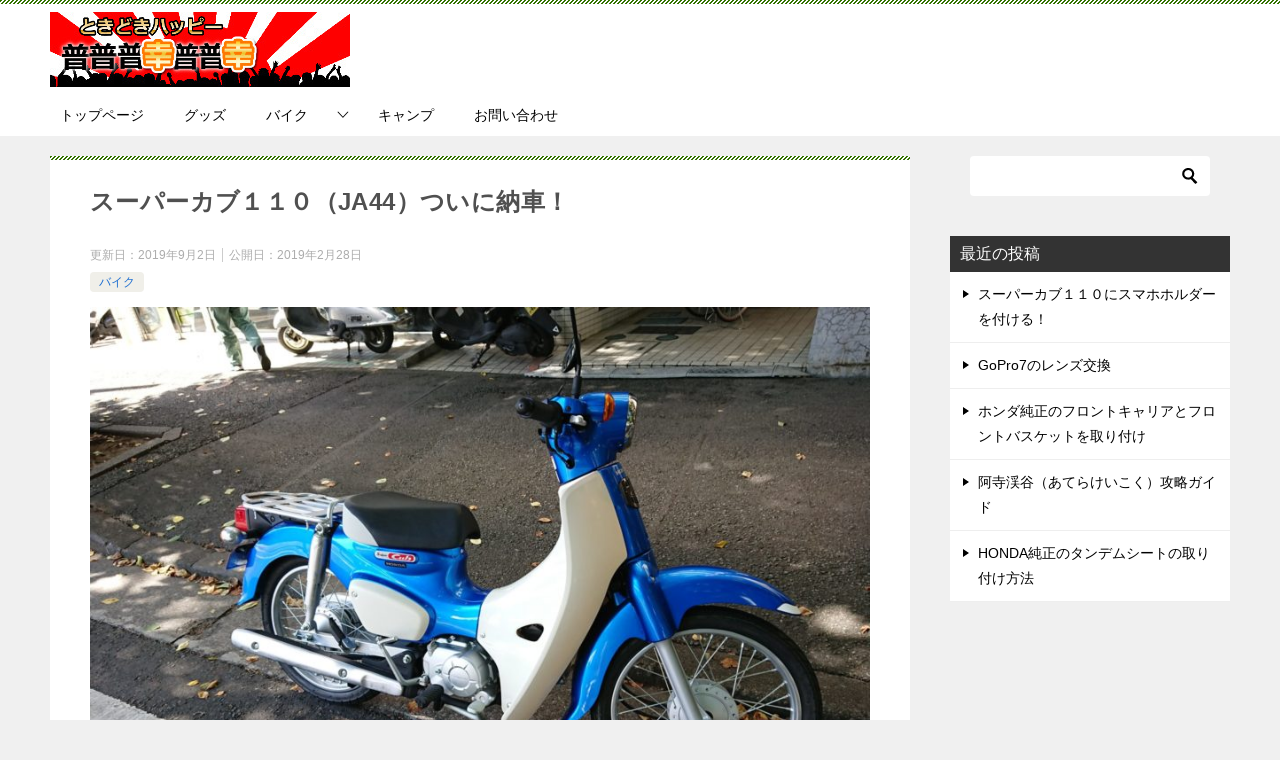

--- FILE ---
content_type: text/html; charset=UTF-8
request_url: https://8-8.jp/bike/1/
body_size: 14400
content:
<!doctype html>
<html dir="ltr" lang="ja" prefix="og: https://ogp.me/ns#" class="col2 layout-footer-show">
<head>
<!-- Global site tag (gtag.js) - Google Analytics -->
<style type="text/css">.color01{color:#00858a}.color02{color:#337200}.color03{color:#b3e4e6}.color04{color:#def2f3}.color05{color:#e8f7f7}.color06{color:#d1eff0}.color07{color:#333}q{background:#d1eff0}table:not(.review-table) thead th{border-color:#337200;background-color:#337200}a:hover,a:active,a:focus{color:#00858a}.keni-header_wrap{background-image:linear-gradient(-45deg,#fff 25%,#337200 25%,#337200 50%,#fff 50%,#fff 75%,#337200 75%,#337200)}.keni-header_cont .header-mail .btn_header{color:#00858a}.site-title>a span{color:#00858a}.keni-breadcrumb-list li a:hover,.keni-breadcrumb-list li a:active,.keni-breadcrumb-list li a:focus{color:#00858a}.keni-section h1:not(.title_no-style){background-image:linear-gradient(-45deg,#fff 25%,#337200 25%,#337200 50%,#fff 50%,#fff 75%,#337200 75%,#337200)}.archive_title{background-image:linear-gradient(-45deg,#fff 25%,#337200 25%,#337200 50%,#fff 50%,#fff 75%,#337200 75%,#337200)}h2:not(.title_no-style){background:#337200}.profile-box-title{background:#337200}.keni-related-title{background:#337200}.comments-area h2{background:#337200}h3:not(.title_no-style){border-top-color:#337200;border-bottom-color:#337200;color:#00858a}h4:not(.title_no-style){border-bottom-color:#337200;color:#00858a}h5:not(.title_no-style){color:#00858a}.keni-section h1 a:hover,.keni-section h1 a:active,.keni-section h1 a:focus,.keni-section h3 a:hover,.keni-section h3 a:active,.keni-section h3 a:focus,.keni-section h4 a:hover,.keni-section h4 a:active,.keni-section h4 a:focus,.keni-section h5 a:hover,.keni-section h5 a:active,.keni-section h5 a:focus,.keni-section h6 a:hover,.keni-section h6 a:active,.keni-section h6 a:focus{color:#00858a}.keni-section .sub-section_title{background:#333}.btn_style01{border-color:#00858a;color:#00858a}.btn_style02{border-color:#00858a;color:#00858a}.btn_style03{background:#337200}.entry-list .entry_title a:hover,.entry-list .entry_title a:active,.entry-list .entry_title a:focus{color:#00858a}.ently_read-more .btn{border-color:#00858a;color:#00858a}.profile-box{background-color:#e8f7f7}.advance-billing-box_next-title{color:#b3e4e6}.step-chart li:nth-child(2){background-color:#def2f3}.step-chart_style01 li:nth-child(2)::after,.step-chart_style02 li:nth-child(2)::after{border-top-color:#def2f3}.step-chart li:nth-child(3){background-color:#b3e4e6}.step-chart_style01 li:nth-child(3)::after,.step-chart_style02 li:nth-child(3)::after{border-top-color:#b3e4e6}.step-chart li:nth-child(4){background-color:#337200}.step-chart_style01 li:nth-child(4)::after,.step-chart_style02 li:nth-child(4)::after{border-top-color:#337200}.toc-area_inner .toc-area_list>li::before{background:#337200}.toc_title{color:#00858a}.list_style02 li::before{background:#337200}.dl_style02 dt{background:#337200}.dl_style02 dd{background:#def2f3}.accordion-list dt{background:#337200}.ranking-list .review_desc_title{color:#00858a}.review_desc{background-color:#e8f7f7}.item-box .item-box_title{color:#00858a}.item-box02{background-image:linear-gradient(-45deg,#fff 25%,#337200 25%,#337200 50%,#fff 50%,#fff 75%,#337200 75%,#337200)}.item-box02 .item-box_inner{background-color:#e8f7f7}.item-box02 .item-box_title{background-color:#337200}.item-box03 .item-box_title{background-color:#337200}.box_style01{background-image:linear-gradient(-45deg,#fff 25%,#337200 25%,#337200 50%,#fff 50%,#fff 75%,#337200 75%,#337200)}.box_style01 .box_inner{background-color:#e8f7f7}.box_style03{background:#e8f7f7}.box_style06{background-color:#e8f7f7}.cast-box{background-image:linear-gradient(-45deg,#fff 25%,#337200 25%,#337200 50%,#fff 50%,#fff 75%,#337200 75%,#337200)}.cast-box .cast_name,.cast-box_sub .cast_name{color:#00858a}.widget .cast-box_sub .cast-box_sub_title{background-image:linear-gradient(-45deg,#337200 25%,#337200 50%,#fff 50%,#fff 75%,#337200 75%,#337200)}.voice_styl02{background-color:#e8f7f7}.voice_styl03{background-image:linear-gradient(-45deg,#fff 25%,#e8f7f7 25%,#e8f7f7 50%,#fff 50%,#fff 75%,#e8f7f7 75%,#e8f7f7)}.voice-box .voice_title{color:#00858a}.chat_style02 .bubble{background-color:#337200}.chat_style02 .bubble .bubble_in{border-color:#337200}.related-entry-list .related-entry_title a:hover,.related-entry-list .related-entry_title a:active,.related-entry-list .related-entry_title a:focus{color:#00858a}.interval01 span{background-color:#337200}.interval02 span{background-color:#337200}.page-nav .current,.page-nav li a:hover,.page-nav li a:active,.page-nav li a:focus{background:#337200}.page-nav-bf .page-nav_next:hover,.page-nav-bf .page-nav_next:active,.page-nav-bf .page-nav_next:focus,.page-nav-bf .page-nav_prev:hover,.page-nav-bf .page-nav_prev:active,.page-nav-bf .page-nav_prev:focus{color:#00858a}.nav-links .nav-next a:hover,.nav-links .nav-next a:active,.nav-links .nav-next a:focus,.nav-links .nav-previous a:hover,.nav-links .nav-previous a:active,.nav-links .nav-previous a:focus{color:#00858a;text-decoration:'underline'}.commentary-box .commentary-box_title{color:#337200}.calendar tfoot td a:hover,.calendar tfoot td a:active,.calendar tfoot td a:focus{color:#00858a}.form-mailmaga .form-mailmaga_title{color:#337200}.form-login .form-login_title{color:#337200}.form-login-item .form-login_title{color:#337200}.contact-box{background-image:linear-gradient(-45deg,#fff 25%,#337200 25%,#337200 50%,#fff 50%,#fff 75%,#337200 75%,#337200)}.contact-box_inner{background-color:#e8f7f7}.contact-box .contact-box-title{background-color:#337200}.contact-box_tel{color:#00858a}.widget_recent_entries .keni-section ul li a:hover,.widget_recent_entries .keni-section ul li a:active,.widget_recent_entries .keni-section ul li a:focus,.widget_archive .keni-section>ul li a:hover,.widget_archive .keni-section>ul li a:active,.widget_archive .keni-section>ul li a:focus,.widget_categories .keni-section>ul li a:hover,.widget_categories .keni-section>ul li a:active,.widget_categories .keni-section>ul li a:focus{color:#00858a}.tagcloud a::before{color:#00858a}.widget_recent_entries_img .list_widget_recent_entries_img .widget_recent_entries_img_entry_title a:hover,.widget_recent_entries_img .list_widget_recent_entries_img .widget_recent_entries_img_entry_title a:active,.widget_recent_entries_img .list_widget_recent_entries_img .widget_recent_entries_img_entry_title a:focus{color:#00858a}.keni-link-card_title a:hover,.keni-link-card_title a:active,.keni-link-card_title a:focus{color:#00858a}@media (min-width:768px){.keni-gnav_inner li a:hover,.keni-gnav_inner li a:active,.keni-gnav_inner li a:focus{border-bottom-color:#337200}.step-chart_style02 li:nth-child(2)::after{border-left-color:#def2f3}.step-chart_style02 li:nth-child(3)::after{border-left-color:#b3e4e6}.step-chart_style02 li:nth-child(4)::after{border-left-color:#337200}.col1 .contact-box_tel{color:#00858a}.step-chart_style02 li:nth-child(1)::after,.step-chart_style02 li:nth-child(2)::after,.step-chart_style02 li:nth-child(3)::after,.step-chart_style02 li:nth-child(4)::after{border-top-color:transparent}}@media (min-width:920px){.contact-box_tel{color:#00858a}}</style><style>img:is([sizes="auto" i], [sizes^="auto," i]) {contain-intrinsic-size:3000px 1500px}</style><style id='wp-emoji-styles-inline-css' type='text/css'>img.wp-smiley,img.emoji{display:inline!important;border:none!important;box-shadow:none!important;height:1em!important;width:1em!important;margin:0 .07em!important;vertical-align:-.1em!important;background:none!important;padding:0!important}</style><link rel='stylesheet' id='wp-block-library-css' href='https://8-8.jp/wp/wp-includes/css/dist/block-library/style.min.css?ver=6.8.3' type='text/css' media='all'/><style id='classic-theme-styles-inline-css' type='text/css'>.wp-block-button__link{color:#fff;background-color:#32373c;border-radius:9999px;box-shadow:none;text-decoration:none;padding:calc(.667em + 2px) calc(1.333em + 2px);font-size:1.125em}.wp-block-file__button{background:#32373c;color:#fff;text-decoration:none}</style><style id='global-styles-inline-css' type='text/css'>:root{--wp--preset--aspect-ratio--square:1;--wp--preset--aspect-ratio--4-3: 4/3;--wp--preset--aspect-ratio--3-4: 3/4;--wp--preset--aspect-ratio--3-2: 3/2;--wp--preset--aspect-ratio--2-3: 2/3;--wp--preset--aspect-ratio--16-9: 16/9;--wp--preset--aspect-ratio--9-16: 9/16;--wp--preset--color--black:#000;--wp--preset--color--cyan-bluish-gray:#abb8c3;--wp--preset--color--white:#fff;--wp--preset--color--pale-pink:#f78da7;--wp--preset--color--vivid-red:#cf2e2e;--wp--preset--color--luminous-vivid-orange:#ff6900;--wp--preset--color--luminous-vivid-amber:#fcb900;--wp--preset--color--light-green-cyan:#7bdcb5;--wp--preset--color--vivid-green-cyan:#00d084;--wp--preset--color--pale-cyan-blue:#8ed1fc;--wp--preset--color--vivid-cyan-blue:#0693e3;--wp--preset--color--vivid-purple:#9b51e0;--wp--preset--gradient--vivid-cyan-blue-to-vivid-purple:linear-gradient(135deg,rgba(6,147,227,1) 0%,#9b51e0 100%);--wp--preset--gradient--light-green-cyan-to-vivid-green-cyan:linear-gradient(135deg,#7adcb4 0%,#00d082 100%);--wp--preset--gradient--luminous-vivid-amber-to-luminous-vivid-orange:linear-gradient(135deg,rgba(252,185,0,1) 0%,rgba(255,105,0,1) 100%);--wp--preset--gradient--luminous-vivid-orange-to-vivid-red:linear-gradient(135deg,rgba(255,105,0,1) 0%,#cf2e2e 100%);--wp--preset--gradient--very-light-gray-to-cyan-bluish-gray:linear-gradient(135deg,#eee 0%,#a9b8c3 100%);--wp--preset--gradient--cool-to-warm-spectrum:linear-gradient(135deg,#4aeadc 0%,#9778d1 20%,#cf2aba 40%,#ee2c82 60%,#fb6962 80%,#fef84c 100%);--wp--preset--gradient--blush-light-purple:linear-gradient(135deg,#ffceec 0%,#9896f0 100%);--wp--preset--gradient--blush-bordeaux:linear-gradient(135deg,#fecda5 0%,#fe2d2d 50%,#6b003e 100%);--wp--preset--gradient--luminous-dusk:linear-gradient(135deg,#ffcb70 0%,#c751c0 50%,#4158d0 100%);--wp--preset--gradient--pale-ocean:linear-gradient(135deg,#fff5cb 0%,#b6e3d4 50%,#33a7b5 100%);--wp--preset--gradient--electric-grass:linear-gradient(135deg,#caf880 0%,#71ce7e 100%);--wp--preset--gradient--midnight:linear-gradient(135deg,#020381 0%,#2874fc 100%);--wp--preset--font-size--small:13px;--wp--preset--font-size--medium:20px;--wp--preset--font-size--large:36px;--wp--preset--font-size--x-large:42px;--wp--preset--spacing--20:.44rem;--wp--preset--spacing--30:.67rem;--wp--preset--spacing--40:1rem;--wp--preset--spacing--50:1.5rem;--wp--preset--spacing--60:2.25rem;--wp--preset--spacing--70:3.38rem;--wp--preset--spacing--80:5.06rem;--wp--preset--shadow--natural:6px 6px 9px rgba(0,0,0,.2);--wp--preset--shadow--deep:12px 12px 50px rgba(0,0,0,.4);--wp--preset--shadow--sharp:6px 6px 0 rgba(0,0,0,.2);--wp--preset--shadow--outlined:6px 6px 0 -3px rgba(255,255,255,1) , 6px 6px rgba(0,0,0,1);--wp--preset--shadow--crisp:6px 6px 0 rgba(0,0,0,1)}:where(.is-layout-flex){gap:.5em}:where(.is-layout-grid){gap:.5em}body .is-layout-flex{display:flex}.is-layout-flex{flex-wrap:wrap;align-items:center}.is-layout-flex > :is(*, div){margin:0}body .is-layout-grid{display:grid}.is-layout-grid > :is(*, div){margin:0}:where(.wp-block-columns.is-layout-flex){gap:2em}:where(.wp-block-columns.is-layout-grid){gap:2em}:where(.wp-block-post-template.is-layout-flex){gap:1.25em}:where(.wp-block-post-template.is-layout-grid){gap:1.25em}.has-black-color{color:var(--wp--preset--color--black)!important}.has-cyan-bluish-gray-color{color:var(--wp--preset--color--cyan-bluish-gray)!important}.has-white-color{color:var(--wp--preset--color--white)!important}.has-pale-pink-color{color:var(--wp--preset--color--pale-pink)!important}.has-vivid-red-color{color:var(--wp--preset--color--vivid-red)!important}.has-luminous-vivid-orange-color{color:var(--wp--preset--color--luminous-vivid-orange)!important}.has-luminous-vivid-amber-color{color:var(--wp--preset--color--luminous-vivid-amber)!important}.has-light-green-cyan-color{color:var(--wp--preset--color--light-green-cyan)!important}.has-vivid-green-cyan-color{color:var(--wp--preset--color--vivid-green-cyan)!important}.has-pale-cyan-blue-color{color:var(--wp--preset--color--pale-cyan-blue)!important}.has-vivid-cyan-blue-color{color:var(--wp--preset--color--vivid-cyan-blue)!important}.has-vivid-purple-color{color:var(--wp--preset--color--vivid-purple)!important}.has-black-background-color{background-color:var(--wp--preset--color--black)!important}.has-cyan-bluish-gray-background-color{background-color:var(--wp--preset--color--cyan-bluish-gray)!important}.has-white-background-color{background-color:var(--wp--preset--color--white)!important}.has-pale-pink-background-color{background-color:var(--wp--preset--color--pale-pink)!important}.has-vivid-red-background-color{background-color:var(--wp--preset--color--vivid-red)!important}.has-luminous-vivid-orange-background-color{background-color:var(--wp--preset--color--luminous-vivid-orange)!important}.has-luminous-vivid-amber-background-color{background-color:var(--wp--preset--color--luminous-vivid-amber)!important}.has-light-green-cyan-background-color{background-color:var(--wp--preset--color--light-green-cyan)!important}.has-vivid-green-cyan-background-color{background-color:var(--wp--preset--color--vivid-green-cyan)!important}.has-pale-cyan-blue-background-color{background-color:var(--wp--preset--color--pale-cyan-blue)!important}.has-vivid-cyan-blue-background-color{background-color:var(--wp--preset--color--vivid-cyan-blue)!important}.has-vivid-purple-background-color{background-color:var(--wp--preset--color--vivid-purple)!important}.has-black-border-color{border-color:var(--wp--preset--color--black)!important}.has-cyan-bluish-gray-border-color{border-color:var(--wp--preset--color--cyan-bluish-gray)!important}.has-white-border-color{border-color:var(--wp--preset--color--white)!important}.has-pale-pink-border-color{border-color:var(--wp--preset--color--pale-pink)!important}.has-vivid-red-border-color{border-color:var(--wp--preset--color--vivid-red)!important}.has-luminous-vivid-orange-border-color{border-color:var(--wp--preset--color--luminous-vivid-orange)!important}.has-luminous-vivid-amber-border-color{border-color:var(--wp--preset--color--luminous-vivid-amber)!important}.has-light-green-cyan-border-color{border-color:var(--wp--preset--color--light-green-cyan)!important}.has-vivid-green-cyan-border-color{border-color:var(--wp--preset--color--vivid-green-cyan)!important}.has-pale-cyan-blue-border-color{border-color:var(--wp--preset--color--pale-cyan-blue)!important}.has-vivid-cyan-blue-border-color{border-color:var(--wp--preset--color--vivid-cyan-blue)!important}.has-vivid-purple-border-color{border-color:var(--wp--preset--color--vivid-purple)!important}.has-vivid-cyan-blue-to-vivid-purple-gradient-background{background:var(--wp--preset--gradient--vivid-cyan-blue-to-vivid-purple)!important}.has-light-green-cyan-to-vivid-green-cyan-gradient-background{background:var(--wp--preset--gradient--light-green-cyan-to-vivid-green-cyan)!important}.has-luminous-vivid-amber-to-luminous-vivid-orange-gradient-background{background:var(--wp--preset--gradient--luminous-vivid-amber-to-luminous-vivid-orange)!important}.has-luminous-vivid-orange-to-vivid-red-gradient-background{background:var(--wp--preset--gradient--luminous-vivid-orange-to-vivid-red)!important}.has-very-light-gray-to-cyan-bluish-gray-gradient-background{background:var(--wp--preset--gradient--very-light-gray-to-cyan-bluish-gray)!important}.has-cool-to-warm-spectrum-gradient-background{background:var(--wp--preset--gradient--cool-to-warm-spectrum)!important}.has-blush-light-purple-gradient-background{background:var(--wp--preset--gradient--blush-light-purple)!important}.has-blush-bordeaux-gradient-background{background:var(--wp--preset--gradient--blush-bordeaux)!important}.has-luminous-dusk-gradient-background{background:var(--wp--preset--gradient--luminous-dusk)!important}.has-pale-ocean-gradient-background{background:var(--wp--preset--gradient--pale-ocean)!important}.has-electric-grass-gradient-background{background:var(--wp--preset--gradient--electric-grass)!important}.has-midnight-gradient-background{background:var(--wp--preset--gradient--midnight)!important}.has-small-font-size{font-size:var(--wp--preset--font-size--small)!important}.has-medium-font-size{font-size:var(--wp--preset--font-size--medium)!important}.has-large-font-size{font-size:var(--wp--preset--font-size--large)!important}.has-x-large-font-size{font-size:var(--wp--preset--font-size--x-large)!important}:where(.wp-block-post-template.is-layout-flex){gap:1.25em}:where(.wp-block-post-template.is-layout-grid){gap:1.25em}:where(.wp-block-columns.is-layout-flex){gap:2em}:where(.wp-block-columns.is-layout-grid){gap:2em}:root :where(.wp-block-pullquote){font-size:1.5em;line-height:1.6}</style><link rel='stylesheet' id='contact-form-7-css' href='https://8-8.jp/wp/wp-content/plugins/contact-form-7/includes/css/styles.css?ver=6.1' type='text/css' media='all'/><link rel='stylesheet' id='keni-style-css' href='https://8-8.jp/wp/wp-content/themes/keni8-child/style.css?ver=6.8.3' type='text/css' media='all'/><link rel='stylesheet' id='keni_base-css' href='https://8-8.jp/wp/wp-content/themes/keni80_wp_standard_all_201909222310/base.css?ver=6.8.3' type='text/css' media='all'/><link rel='stylesheet' id='keni-advanced-css' href='https://8-8.jp/wp/wp-content/themes/keni80_wp_standard_all_201909222310/advanced.css?ver=6.8.3' type='text/css' media='all'/><link rel='stylesheet' id='my-keni_base-css' href='https://8-8.jp/wp/wp-content/themes/keni8-child/base.css?ver=6.8.3' type='text/css' media='all'/><link rel='stylesheet' id='my-keni-advanced-css' href='https://8-8.jp/wp/wp-content/themes/keni8-child/advanced.css?ver=6.8.3' type='text/css' media='all'/><style type="text/css">.broken_link,a.broken_link{text-decoration:line-through}</style><style type="text/css">.color01{color:#00858a}.color02{color:#337200}.color03{color:#b3e4e6}.color04{color:#def2f3}.color05{color:#e8f7f7}.color06{color:#d1eff0}.color07{color:#333}q{background:#d1eff0}table:not(.review-table) thead th{border-color:#337200;background-color:#337200}a:hover,a:active,a:focus{color:#00858a}.keni-header_wrap{background-image:linear-gradient(-45deg,#fff 25%,#337200 25%,#337200 50%,#fff 50%,#fff 75%,#337200 75%,#337200)}.keni-header_cont .header-mail .btn_header{color:#00858a}.site-title>a span{color:#00858a}.keni-breadcrumb-list li a:hover,.keni-breadcrumb-list li a:active,.keni-breadcrumb-list li a:focus{color:#00858a}.keni-section h1:not(.title_no-style){background-image:linear-gradient(-45deg,#fff 25%,#337200 25%,#337200 50%,#fff 50%,#fff 75%,#337200 75%,#337200)}.archive_title{background-image:linear-gradient(-45deg,#fff 25%,#337200 25%,#337200 50%,#fff 50%,#fff 75%,#337200 75%,#337200)}h2:not(.title_no-style){background:#337200}.profile-box-title{background:#337200}.keni-related-title{background:#337200}.comments-area h2{background:#337200}h3:not(.title_no-style){border-top-color:#337200;border-bottom-color:#337200;color:#00858a}h4:not(.title_no-style){border-bottom-color:#337200;color:#00858a}h5:not(.title_no-style){color:#00858a}.keni-section h1 a:hover,.keni-section h1 a:active,.keni-section h1 a:focus,.keni-section h3 a:hover,.keni-section h3 a:active,.keni-section h3 a:focus,.keni-section h4 a:hover,.keni-section h4 a:active,.keni-section h4 a:focus,.keni-section h5 a:hover,.keni-section h5 a:active,.keni-section h5 a:focus,.keni-section h6 a:hover,.keni-section h6 a:active,.keni-section h6 a:focus{color:#00858a}.keni-section .sub-section_title{background:#333}.btn_style01{border-color:#00858a;color:#00858a}.btn_style02{border-color:#00858a;color:#00858a}.btn_style03{background:#337200}.entry-list .entry_title a:hover,.entry-list .entry_title a:active,.entry-list .entry_title a:focus{color:#00858a}.ently_read-more .btn{border-color:#00858a;color:#00858a}.profile-box{background-color:#e8f7f7}.advance-billing-box_next-title{color:#b3e4e6}.step-chart li:nth-child(2){background-color:#def2f3}.step-chart_style01 li:nth-child(2)::after,.step-chart_style02 li:nth-child(2)::after{border-top-color:#def2f3}.step-chart li:nth-child(3){background-color:#b3e4e6}.step-chart_style01 li:nth-child(3)::after,.step-chart_style02 li:nth-child(3)::after{border-top-color:#b3e4e6}.step-chart li:nth-child(4){background-color:#337200}.step-chart_style01 li:nth-child(4)::after,.step-chart_style02 li:nth-child(4)::after{border-top-color:#337200}.toc-area_inner .toc-area_list>li::before{background:#337200}.toc_title{color:#00858a}.list_style02 li::before{background:#337200}.dl_style02 dt{background:#337200}.dl_style02 dd{background:#def2f3}.accordion-list dt{background:#337200}.ranking-list .review_desc_title{color:#00858a}.review_desc{background-color:#e8f7f7}.item-box .item-box_title{color:#00858a}.item-box02{background-image:linear-gradient(-45deg,#fff 25%,#337200 25%,#337200 50%,#fff 50%,#fff 75%,#337200 75%,#337200)}.item-box02 .item-box_inner{background-color:#e8f7f7}.item-box02 .item-box_title{background-color:#337200}.item-box03 .item-box_title{background-color:#337200}.box_style01{background-image:linear-gradient(-45deg,#fff 25%,#337200 25%,#337200 50%,#fff 50%,#fff 75%,#337200 75%,#337200)}.box_style01 .box_inner{background-color:#e8f7f7}.box_style03{background:#e8f7f7}.box_style06{background-color:#e8f7f7}.cast-box{background-image:linear-gradient(-45deg,#fff 25%,#337200 25%,#337200 50%,#fff 50%,#fff 75%,#337200 75%,#337200)}.cast-box .cast_name,.cast-box_sub .cast_name{color:#00858a}.widget .cast-box_sub .cast-box_sub_title{background-image:linear-gradient(-45deg,#337200 25%,#337200 50%,#fff 50%,#fff 75%,#337200 75%,#337200)}.voice_styl02{background-color:#e8f7f7}.voice_styl03{background-image:linear-gradient(-45deg,#fff 25%,#e8f7f7 25%,#e8f7f7 50%,#fff 50%,#fff 75%,#e8f7f7 75%,#e8f7f7)}.voice-box .voice_title{color:#00858a}.chat_style02 .bubble{background-color:#337200}.chat_style02 .bubble .bubble_in{border-color:#337200}.related-entry-list .related-entry_title a:hover,.related-entry-list .related-entry_title a:active,.related-entry-list .related-entry_title a:focus{color:#00858a}.interval01 span{background-color:#337200}.interval02 span{background-color:#337200}.page-nav .current,.page-nav li a:hover,.page-nav li a:active,.page-nav li a:focus{background:#337200}.page-nav-bf .page-nav_next:hover,.page-nav-bf .page-nav_next:active,.page-nav-bf .page-nav_next:focus,.page-nav-bf .page-nav_prev:hover,.page-nav-bf .page-nav_prev:active,.page-nav-bf .page-nav_prev:focus{color:#00858a}.nav-links .nav-next a:hover,.nav-links .nav-next a:active,.nav-links .nav-next a:focus,.nav-links .nav-previous a:hover,.nav-links .nav-previous a:active,.nav-links .nav-previous a:focus{color:#00858a;text-decoration:'underline'}.commentary-box .commentary-box_title{color:#337200}.calendar tfoot td a:hover,.calendar tfoot td a:active,.calendar tfoot td a:focus{color:#00858a}.form-mailmaga .form-mailmaga_title{color:#337200}.form-login .form-login_title{color:#337200}.form-login-item .form-login_title{color:#337200}.contact-box{background-image:linear-gradient(-45deg,#fff 25%,#337200 25%,#337200 50%,#fff 50%,#fff 75%,#337200 75%,#337200)}.contact-box_inner{background-color:#e8f7f7}.contact-box .contact-box-title{background-color:#337200}.contact-box_tel{color:#00858a}.widget_recent_entries .keni-section ul li a:hover,.widget_recent_entries .keni-section ul li a:active,.widget_recent_entries .keni-section ul li a:focus,.widget_archive .keni-section>ul li a:hover,.widget_archive .keni-section>ul li a:active,.widget_archive .keni-section>ul li a:focus,.widget_categories .keni-section>ul li a:hover,.widget_categories .keni-section>ul li a:active,.widget_categories .keni-section>ul li a:focus{color:#00858a}.tagcloud a::before{color:#00858a}.widget_recent_entries_img .list_widget_recent_entries_img .widget_recent_entries_img_entry_title a:hover,.widget_recent_entries_img .list_widget_recent_entries_img .widget_recent_entries_img_entry_title a:active,.widget_recent_entries_img .list_widget_recent_entries_img .widget_recent_entries_img_entry_title a:focus{color:#00858a}.keni-link-card_title a:hover,.keni-link-card_title a:active,.keni-link-card_title a:focus{color:#00858a}@media (min-width:768px){.keni-gnav_inner li a:hover,.keni-gnav_inner li a:active,.keni-gnav_inner li a:focus{border-bottom-color:#337200}.step-chart_style02 li:nth-child(2)::after{border-left-color:#def2f3}.step-chart_style02 li:nth-child(3)::after{border-left-color:#b3e4e6}.step-chart_style02 li:nth-child(4)::after{border-left-color:#337200}.col1 .contact-box_tel{color:#00858a}.step-chart_style02 li:nth-child(1)::after,.step-chart_style02 li:nth-child(2)::after,.step-chart_style02 li:nth-child(3)::after,.step-chart_style02 li:nth-child(4)::after{border-top-color:transparent}}@media (min-width:920px){.contact-box_tel{color:#00858a}}</style><script async src="https://www.googletagmanager.com/gtag/js?id=UA-113807203-3" type="text/psajs" data-pagespeed-orig-index="0"></script>
<script type="text/psajs" data-pagespeed-orig-index="1">window.dataLayer=window.dataLayer||[];function gtag(){dataLayer.push(arguments);}gtag('js',new Date());gtag('config','UA-113807203-3');</script>	<meta charset="UTF-8">
<meta name="viewport" content="width=device-width, initial-scale=1">
<link rel="profile" href="http://gmpg.org/xfn/11">
<title>スーパーカブ１１０（JA44）ついに納車！ | ときどきハッピー</title>
<!-- All in One SEO 4.8.5 - aioseo.com -->
<meta name="robots" content="max-image-preview:large"/>
<meta name="author" content="miyakawa"/>
<link rel="canonical" href="https://8-8.jp/bike/1/"/>
<meta name="generator" content="All in One SEO (AIOSEO) 4.8.5"/>
<meta property="og:locale" content="ja_JP"/>
<meta property="og:site_name" content="ときどきハッピー |"/>
<meta property="og:type" content="article"/>
<meta property="og:title" content="スーパーカブ１１０（JA44）ついに納車！ | ときどきハッピー"/>
<meta property="og:url" content="https://8-8.jp/bike/1/"/>
<meta property="og:image" content="https://8-8.jp/wp/wp-content/uploads/2019/09/logo.jpg"/>
<meta property="og:image:secure_url" content="https://8-8.jp/wp/wp-content/uploads/2019/09/logo.jpg"/>
<meta property="article:published_time" content="2019-02-27T15:36:39+00:00"/>
<meta property="article:modified_time" content="2019-09-02T00:40:28+00:00"/>
<meta name="twitter:card" content="summary"/>
<meta name="twitter:title" content="スーパーカブ１１０（JA44）ついに納車！ | ときどきハッピー"/>
<meta name="twitter:image" content="https://8-8.jp/wp/wp-content/uploads/2019/09/logo.jpg"/>
<script type="application/ld+json" class="aioseo-schema">
			{"@context":"https:\/\/schema.org","@graph":[{"@type":"Article","@id":"https:\/\/8-8.jp\/bike\/1\/#article","name":"\u30b9\u30fc\u30d1\u30fc\u30ab\u30d6\uff11\uff11\uff10\uff08JA44\uff09\u3064\u3044\u306b\u7d0d\u8eca\uff01 | \u3068\u304d\u3069\u304d\u30cf\u30c3\u30d4\u30fc","headline":"\u30b9\u30fc\u30d1\u30fc\u30ab\u30d6\uff11\uff11\uff10\uff08JA44\uff09\u3064\u3044\u306b\u7d0d\u8eca\uff01","author":{"@id":"https:\/\/8-8.jp\/author\/miyakawa\/#author"},"publisher":{"@id":"https:\/\/8-8.jp\/#organization"},"image":{"@type":"ImageObject","url":"https:\/\/8-8.jp\/wp\/wp-content\/uploads\/2019\/02\/DSC_2658.jpg","width":1920,"height":1440},"datePublished":"2019-02-28T00:36:39+09:00","dateModified":"2019-09-02T09:40:28+09:00","inLanguage":"ja","mainEntityOfPage":{"@id":"https:\/\/8-8.jp\/bike\/1\/#webpage"},"isPartOf":{"@id":"https:\/\/8-8.jp\/bike\/1\/#webpage"},"articleSection":"\u30d0\u30a4\u30af"},{"@type":"BreadcrumbList","@id":"https:\/\/8-8.jp\/bike\/1\/#breadcrumblist","itemListElement":[{"@type":"ListItem","@id":"https:\/\/8-8.jp#listItem","position":1,"name":"\u30db\u30fc\u30e0","item":"https:\/\/8-8.jp","nextItem":{"@type":"ListItem","@id":"https:\/\/8-8.jp\/category\/bike\/#listItem","name":"\u30d0\u30a4\u30af"}},{"@type":"ListItem","@id":"https:\/\/8-8.jp\/category\/bike\/#listItem","position":2,"name":"\u30d0\u30a4\u30af","item":"https:\/\/8-8.jp\/category\/bike\/","nextItem":{"@type":"ListItem","@id":"https:\/\/8-8.jp\/bike\/1\/#listItem","name":"\u30b9\u30fc\u30d1\u30fc\u30ab\u30d6\uff11\uff11\uff10\uff08JA44\uff09\u3064\u3044\u306b\u7d0d\u8eca\uff01"},"previousItem":{"@type":"ListItem","@id":"https:\/\/8-8.jp#listItem","name":"\u30db\u30fc\u30e0"}},{"@type":"ListItem","@id":"https:\/\/8-8.jp\/bike\/1\/#listItem","position":3,"name":"\u30b9\u30fc\u30d1\u30fc\u30ab\u30d6\uff11\uff11\uff10\uff08JA44\uff09\u3064\u3044\u306b\u7d0d\u8eca\uff01","previousItem":{"@type":"ListItem","@id":"https:\/\/8-8.jp\/category\/bike\/#listItem","name":"\u30d0\u30a4\u30af"}}]},{"@type":"Organization","@id":"https:\/\/8-8.jp\/#organization","name":"\u3068\u304d\u3069\u304d\u30cf\u30c3\u30d4\u30fc","url":"https:\/\/8-8.jp\/","logo":{"@type":"ImageObject","url":"https:\/\/8-8.jp\/wp\/wp-content\/uploads\/2019\/09\/logo.jpg","@id":"https:\/\/8-8.jp\/bike\/1\/#organizationLogo","width":300,"height":75,"caption":"\u3068\u304d\u3069\u304d\u30cf\u30c3\u30d4\u30fc"},"image":{"@id":"https:\/\/8-8.jp\/bike\/1\/#organizationLogo"}},{"@type":"Person","@id":"https:\/\/8-8.jp\/author\/miyakawa\/#author","url":"https:\/\/8-8.jp\/author\/miyakawa\/","name":"miyakawa","image":{"@type":"ImageObject","@id":"https:\/\/8-8.jp\/bike\/1\/#authorImage","url":"https:\/\/secure.gravatar.com\/avatar\/1f4d8ea9aa4dc3960d9abbd8b1a5e258d78e70dc0fbe68dc017b606c288e4c70?s=96&d=mm&r=g","width":96,"height":96,"caption":"miyakawa"}},{"@type":"WebPage","@id":"https:\/\/8-8.jp\/bike\/1\/#webpage","url":"https:\/\/8-8.jp\/bike\/1\/","name":"\u30b9\u30fc\u30d1\u30fc\u30ab\u30d6\uff11\uff11\uff10\uff08JA44\uff09\u3064\u3044\u306b\u7d0d\u8eca\uff01 | \u3068\u304d\u3069\u304d\u30cf\u30c3\u30d4\u30fc","inLanguage":"ja","isPartOf":{"@id":"https:\/\/8-8.jp\/#website"},"breadcrumb":{"@id":"https:\/\/8-8.jp\/bike\/1\/#breadcrumblist"},"author":{"@id":"https:\/\/8-8.jp\/author\/miyakawa\/#author"},"creator":{"@id":"https:\/\/8-8.jp\/author\/miyakawa\/#author"},"image":{"@type":"ImageObject","url":"https:\/\/8-8.jp\/wp\/wp-content\/uploads\/2019\/02\/DSC_2658.jpg","@id":"https:\/\/8-8.jp\/bike\/1\/#mainImage","width":1920,"height":1440},"primaryImageOfPage":{"@id":"https:\/\/8-8.jp\/bike\/1\/#mainImage"},"datePublished":"2019-02-28T00:36:39+09:00","dateModified":"2019-09-02T09:40:28+09:00"},{"@type":"WebSite","@id":"https:\/\/8-8.jp\/#website","url":"https:\/\/8-8.jp\/","name":"\u3068\u304d\u3069\u304d\u30cf\u30c3\u30d4\u30fc","inLanguage":"ja","publisher":{"@id":"https:\/\/8-8.jp\/#organization"}}]}
		</script>
<!-- All in One SEO -->
<script type="text/psajs" data-pagespeed-orig-index="2">var ajaxurl='https://8-8.jp/wp/wp-admin/admin-ajax.php';var sns_cnt=true;</script>
<link rel="alternate" type="application/rss+xml" title="ときどきハッピー &raquo; フィード" href="https://8-8.jp/feed/"/>
<link rel="alternate" type="application/rss+xml" title="ときどきハッピー &raquo; コメントフィード" href="https://8-8.jp/comments/feed/"/>
<link rel="alternate" type="application/rss+xml" title="ときどきハッピー &raquo; スーパーカブ１１０（JA44）ついに納車！ のコメントのフィード" href="https://8-8.jp/bike/1/feed/"/>
<script data-pagespeed-orig-type="text/javascript" type="text/psajs" data-pagespeed-orig-index="3">//<![CDATA[
window._wpemojiSettings={"baseUrl":"https:\/\/s.w.org\/images\/core\/emoji\/16.0.1\/72x72\/","ext":".png","svgUrl":"https:\/\/s.w.org\/images\/core\/emoji\/16.0.1\/svg\/","svgExt":".svg","source":{"concatemoji":"https:\/\/8-8.jp\/wp\/wp-includes\/js\/wp-emoji-release.min.js?ver=6.8.3"}};!function(s,n){var o,i,e;function c(e){try{var t={supportTests:e,timestamp:(new Date).valueOf()};sessionStorage.setItem(o,JSON.stringify(t))}catch(e){}}function p(e,t,n){e.clearRect(0,0,e.canvas.width,e.canvas.height),e.fillText(t,0,0);var t=new Uint32Array(e.getImageData(0,0,e.canvas.width,e.canvas.height).data),a=(e.clearRect(0,0,e.canvas.width,e.canvas.height),e.fillText(n,0,0),new Uint32Array(e.getImageData(0,0,e.canvas.width,e.canvas.height).data));return t.every(function(e,t){return e===a[t]})}function u(e,t){e.clearRect(0,0,e.canvas.width,e.canvas.height),e.fillText(t,0,0);for(var n=e.getImageData(16,16,1,1),a=0;a<n.data.length;a++)if(0!==n.data[a])return!1;return!0}function f(e,t,n,a){switch(t){case"flag":return n(e,"\ud83c\udff3\ufe0f\u200d\u26a7\ufe0f","\ud83c\udff3\ufe0f\u200b\u26a7\ufe0f")?!1:!n(e,"\ud83c\udde8\ud83c\uddf6","\ud83c\udde8\u200b\ud83c\uddf6")&&!n(e,"\ud83c\udff4\udb40\udc67\udb40\udc62\udb40\udc65\udb40\udc6e\udb40\udc67\udb40\udc7f","\ud83c\udff4\u200b\udb40\udc67\u200b\udb40\udc62\u200b\udb40\udc65\u200b\udb40\udc6e\u200b\udb40\udc67\u200b\udb40\udc7f");case"emoji":return!a(e,"\ud83e\udedf")}return!1}function g(e,t,n,a){var r="undefined"!=typeof WorkerGlobalScope&&self instanceof WorkerGlobalScope?new OffscreenCanvas(300,150):s.createElement("canvas"),o=r.getContext("2d",{willReadFrequently:!0}),i=(o.textBaseline="top",o.font="600 32px Arial",{});return e.forEach(function(e){i[e]=t(o,e,n,a)}),i}function t(e){var t=s.createElement("script");t.src=e,t.defer=!0,s.head.appendChild(t)}"undefined"!=typeof Promise&&(o="wpEmojiSettingsSupports",i=["flag","emoji"],n.supports={everything:!0,everythingExceptFlag:!0},e=new Promise(function(e){s.addEventListener("DOMContentLoaded",e,{once:!0})}),new Promise(function(t){var n=function(){try{var e=JSON.parse(sessionStorage.getItem(o));if("object"==typeof e&&"number"==typeof e.timestamp&&(new Date).valueOf()<e.timestamp+604800&&"object"==typeof e.supportTests)return e.supportTests}catch(e){}return null}();if(!n){if("undefined"!=typeof Worker&&"undefined"!=typeof OffscreenCanvas&&"undefined"!=typeof URL&&URL.createObjectURL&&"undefined"!=typeof Blob)try{var e="postMessage("+g.toString()+"("+[JSON.stringify(i),f.toString(),p.toString(),u.toString()].join(",")+"));",a=new Blob([e],{type:"text/javascript"}),r=new Worker(URL.createObjectURL(a),{name:"wpTestEmojiSupports"});return void(r.onmessage=function(e){c(n=e.data),r.terminate(),t(n)})}catch(e){}c(n=g(i,f,p,u))}t(n)}).then(function(e){for(var t in e)n.supports[t]=e[t],n.supports.everything=n.supports.everything&&n.supports[t],"flag"!==t&&(n.supports.everythingExceptFlag=n.supports.everythingExceptFlag&&n.supports[t]);n.supports.everythingExceptFlag=n.supports.everythingExceptFlag&&!n.supports.flag,n.DOMReady=!1,n.readyCallback=function(){n.DOMReady=!0}}).then(function(){return e}).then(function(){var e;n.supports.everything||(n.readyCallback(),(e=n.source||{}).concatemoji?t(e.concatemoji):e.wpemoji&&e.twemoji&&(t(e.twemoji),t(e.wpemoji)))}))}((window,document),window._wpemojiSettings);
//]]></script>
<link rel="canonical" href="https://8-8.jp/bike/1/"/>
<link rel="https://api.w.org/" href="https://8-8.jp/wp-json/"/><link rel="alternate" title="JSON" type="application/json" href="https://8-8.jp/wp-json/wp/v2/posts/1"/><link rel="EditURI" type="application/rsd+xml" title="RSD" href="https://8-8.jp/wp/xmlrpc.php?rsd"/>
<link rel='shortlink' href='https://8-8.jp/?p=1'/>
<link rel="alternate" title="oEmbed (JSON)" type="application/json+oembed" href="https://8-8.jp/wp-json/oembed/1.0/embed?url=https%3A%2F%2F8-8.jp%2Fbike%2F1%2F"/>
<link rel="alternate" title="oEmbed (XML)" type="text/xml+oembed" href="https://8-8.jp/wp-json/oembed/1.0/embed?url=https%3A%2F%2F8-8.jp%2Fbike%2F1%2F&#038;format=xml"/>
<meta name="description" content="頼んでから約３週間で来ました！ 待ちにまったスーパーカブ１１０のグリントウェーブメタリックです。 色の名前はよくわからないですが、自分的には最高のブルメタです！ 購入金額 車輌本体価格　　￥224,500ー 販売証明書　 …">
<!--OGP-->
<meta property="og:type" content="article"/>
<meta property="og:url" content="https://8-8.jp/bike/1/"/>
<meta property="og:title" content="スーパーカブ１１０（JA44）ついに納車！ | ときどきハッピー"/>
<meta property="og:description" content="頼んでから約３週間で来ました！ 待ちにまったスーパーカブ１１０のグリントウェーブメタリックです。 色の名前はよくわからないですが、自分的には最高のブルメタです！ 購入金額 車輌本体価格　　￥224,500ー 販売証明書　 …">
<meta property="og:site_name" content="ときどきハッピー">
<meta property="og:image" content="https://8-8.jp/wp/wp-content/uploads/2019/02/DSC_2658.jpg">
<meta property="og:image:type" content="image/jpeg">
<meta property="og:image:width" content="1920">
<meta property="og:image:height" content="1440">
<meta property="og:locale" content="ja_JP">
<!--OGP-->
<link rel="icon" href="https://8-8.jp/wp/wp-content/uploads/2019/09/850c7612116999490846136e772ab7fd-240x240.png" sizes="32x32"/>
<link rel="icon" href="https://8-8.jp/wp/wp-content/uploads/2019/09/850c7612116999490846136e772ab7fd-240x240.png" sizes="192x192"/>
<link rel="apple-touch-icon" href="https://8-8.jp/wp/wp-content/uploads/2019/09/850c7612116999490846136e772ab7fd-240x240.png"/>
<meta name="msapplication-TileImage" content="https://8-8.jp/wp/wp-content/uploads/2019/09/850c7612116999490846136e772ab7fd-300x300.png"/>
</head>
<body class="wp-singular post-template-default single single-post postid-1 single-format-standard wp-custom-logo wp-theme-keni80_wp_standard_all_201909222310 wp-child-theme-keni8-child"><noscript><meta HTTP-EQUIV="refresh" content="0;url='https://8-8.jp/bike/1/?PageSpeed=noscript'" /><style><!--table,div,span,font,p{display:none} --></style><div style="display:block">Please click <a href="https://8-8.jp/bike/1/?PageSpeed=noscript">here</a> if you are not redirected within a few seconds.</div></noscript><!--ページの属性-->
<div id="top" class="keni-container">
<!--▼▼ ヘッダー ▼▼-->
<div class="keni-header_wrap">
<div class="keni-header_outer">
<header class="keni-header keni-header_col1">
<div class="keni-header_inner">
<p class="site-title"><a href="https://8-8.jp/" rel="home"><img src="https://8-8.jp/wp/wp-content/uploads/2019/09/logo.jpg" alt="ときどきハッピー"></a></p>
<div class="keni-header_cont">
</div>
</div><!--keni-header_inner-->
</header><!--keni-header-->	</div><!--keni-header_outer-->
</div><!--keni-header_wrap-->
<!--▲▲ ヘッダー ▲▲-->
<div id="click-space"></div>
<!--▼▼ グローバルナビ ▼▼-->
<div class="keni-gnav_wrap">
<div class="keni-gnav_outer">
<nav class="keni-gnav">
<div class="keni-gnav_inner">
<ul id="menu" class="keni-gnav_cont">
<li id="menu-item-38" class="menu-item menu-item-type-post_type menu-item-object-page menu-item-home menu-item-38"><a href="https://8-8.jp/">トップページ</a></li>
<li id="menu-item-117" class="menu-item menu-item-type-taxonomy menu-item-object-category menu-item-117"><a href="https://8-8.jp/category/goods/">グッズ</a></li>
<li id="menu-item-94" class="menu-item menu-item-type-taxonomy menu-item-object-category current-post-ancestor current-menu-parent current-post-parent menu-item-has-children menu-item-94"><a href="https://8-8.jp/category/bike/">バイク</a>
<ul class="sub-menu">
<li id="menu-item-95" class="menu-item menu-item-type-taxonomy menu-item-object-category menu-item-95"><a href="https://8-8.jp/category/bike/custom/">カスタム（改造）</a></li>
</ul>
</li>
<li id="menu-item-96" class="menu-item menu-item-type-taxonomy menu-item-object-category menu-item-96"><a href="https://8-8.jp/category/camp/">キャンプ</a></li>
<li id="menu-item-37" class="menu-item menu-item-type-post_type menu-item-object-page menu-item-37"><a href="https://8-8.jp/mail/">お問い合わせ</a></li>
<li class="menu-search"><div class="search-box">
<form role="search" method="get" id="keni_search" class="searchform" action="https://8-8.jp/">
<input type="text" value="" name="s"><button class="btn-search"><img src="https://8-8.jp/wp/wp-content/themes/keni80_wp_standard_all_201909222310/images/icon/search_black.svg" width="18" height="18"></button>
</form>
</div></li>
</ul>
</div>
<div class="keni-gnav_btn_wrap">
<div class="keni-gnav_btn"><span class="keni-gnav_btn_icon-open"></span></div>
</div>
</nav>
</div>
</div>
<div class="keni-main_wrap">
<div class="keni-main_outer">
<!--▼▼ メインコンテンツ ▼▼-->
<main id="main" class="keni-main">
<div class="keni-main_inner">
<aside class="free-area free-area_before-title">
</aside><!-- #secondary -->
<article class="post-1 post type-post status-publish format-standard has-post-thumbnail category-bike keni-section" itemscope itemtype="http://schema.org/Article">
<meta itemscope itemprop="mainEntityOfPage" itemType="https://schema.org/WebPage" itemid="https://8-8.jp/bike/1/"/>
<div class="keni-section_wrap article_wrap">
<div class="keni-section">
<header class="article-header">
<h1 class="entry_title" itemprop="headline">スーパーカブ１１０（JA44）ついに納車！</h1>
<div class="entry_status">
<ul class="entry_date">
<li class="entry_date_item">更新日：<time itemprop="dateModified" datetime="2019-09-02T09:40:28+09:00" content="2019-09-02T09:40:28+09:00">2019年9月2日</time></li>	<li class="entry_date_item">公開日：<time itemprop="datePublished" datetime="2019-02-28T00:36:39+09:00" content="2019-02-28T00:36:39+09:00">2019年2月28日</time></li>	</ul>
<ul class="entry_category">
<li class="entry_category_item bike" style="background-color: #f0efe9;"><a href="https://8-8.jp/category/bike/" style="color: #1d6ed1;">バイク</a></li>	</ul>
</div>	</header><!-- .article-header -->
<div class="article-body" itemprop="articleBody">
<p><img fetchpriority="high" decoding="async" src="https://8-8.jp/wp/wp-content/uploads/2019/02/DSC_2655-880x660.jpg" alt="" width="880" height="660" class="size-large wp-image-19 aligncenter" srcset="https://8-8.jp/wp/wp-content/uploads/2019/02/DSC_2655-880x660.jpg 880w, https://8-8.jp/wp/wp-content/uploads/2019/02/DSC_2655-160x120.jpg 160w, https://8-8.jp/wp/wp-content/uploads/2019/02/DSC_2655-320x240.jpg 320w, https://8-8.jp/wp/wp-content/uploads/2019/02/DSC_2655-768x576.jpg 768w, https://8-8.jp/wp/wp-content/uploads/2019/02/DSC_2655.jpg 1920w" sizes="(max-width: 880px) 100vw, 880px"/></p>
<p><span style="font-size: 16px;"><strong>頼んでから約３週間で来ました！</strong></span></p>
<p>待ちにまったスーパーカブ１１０のグリントウェーブメタリックです。</p>
<p><span class="line-blue">色の名前はよくわからないですが、自分的には最高のブルメタです！</span></p>
<h2>購入金額</h2>
<p>車輌本体価格　　￥224,500ー<br/>
販売証明書　　　　￥4,320ー(市区町村への代行手数料は含まれておりません)、<br/>
セットアップ料　　￥8,640ー<br/>
自賠責保険料5年　￥16,990ー<br/>
グリップヒーター　\23,922－</p>
<p><span style="font-size: 20px;"><strong>お支払い総額</strong>　　　<span style="color: #ff0000;">\278,372－</span></span></p>
<h3>グリップヒーター取り付け　詳細</h3>
<p>グリップヒーター　　\17,820-<br/>
取り付け用ボンド　　 　\324-<br/>
取り付け工賃　　　　\10,800-<br/>
値引き　　　　　　 △\5,022-<br/>
合計　　　　　　　　\23,922-</p>
<p>東村山市にある多摩サイクルさんで購入させて頂きました。</p>
<p>知り合いが安いとのことでこちらで決めましたが、安くて有名みたいです。</p>
<h2>初期のメーター</h2>
<p><img decoding="async" src="https://8-8.jp/wp/wp-content/uploads/2019/02/DSC_2658-880x660.jpg" alt="" width="880" height="660" class="aligncenter size-large wp-image-20" srcset="https://8-8.jp/wp/wp-content/uploads/2019/02/DSC_2658-880x660.jpg 880w, https://8-8.jp/wp/wp-content/uploads/2019/02/DSC_2658-160x120.jpg 160w, https://8-8.jp/wp/wp-content/uploads/2019/02/DSC_2658-320x240.jpg 320w, https://8-8.jp/wp/wp-content/uploads/2019/02/DSC_2658-768x576.jpg 768w, https://8-8.jp/wp/wp-content/uploads/2019/02/DSC_2658.jpg 1920w" sizes="(max-width: 880px) 100vw, 880px"/></p>
<p>こちらが走り出す前のメーターを記念撮影</p>
<h2>納車の時の動画</h2>
<p align="center" class="youtube2"><script type="text/psajs" data-pagespeed-orig-index="4">//<![CDATA[
(function(){window.pagespeed=window.pagespeed||{};var b=window.pagespeed;function c(){}c.prototype.a=function(){var a=document.getElementsByTagName("pagespeed_iframe");if(0<a.length){for(var a=a[0],f=document.createElement("iframe"),d=0,e=a.attributes,g=e.length;d<g;++d)f.setAttribute(e[d].name,e[d].value);a.parentNode.replaceChild(f,a)}};c.prototype.convertToIframe=c.prototype.a;b.b=function(){b.deferIframe=new c};b.deferIframeInit=b.b;})();
pagespeed.deferIframeInit();
//]]></script><pagespeed_iframe width="640" height="360" src="https://www.youtube.com/embed/sRaZwSaTOKE?rel=0" frameborder="0" allow="accelerometer; autoplay; encrypted-media; gyroscope; picture-in-picture" allowfullscreen="allowfullscreen"><script data-pagespeed-orig-type="text/javascript" type="text/psajs" data-pagespeed-orig-index="5">
pagespeed.deferIframe.convertToIframe();</script></pagespeed_iframe></p>
<h2>まずはナップスへ！</h2>
<p><img loading="lazy" decoding="async" src="https://8-8.jp/wp/wp-content/uploads/2019/02/DSC_2661-880x660.jpg" alt="" width="880" height="660" class="aligncenter size-large wp-image-18" srcset="https://8-8.jp/wp/wp-content/uploads/2019/02/DSC_2661-880x660.jpg 880w, https://8-8.jp/wp/wp-content/uploads/2019/02/DSC_2661-160x120.jpg 160w, https://8-8.jp/wp/wp-content/uploads/2019/02/DSC_2661-320x240.jpg 320w, https://8-8.jp/wp/wp-content/uploads/2019/02/DSC_2661-768x576.jpg 768w, https://8-8.jp/wp/wp-content/uploads/2019/02/DSC_2661.jpg 1920w" sizes="auto, (max-width: 880px) 100vw, 880px"/></p>
<p>クロスカブを乗っている先輩に納車を報告したら「<a href="https://www.naps-jp.com/shop/10029" class="broken_link">ナップス練馬店</a>」で待ち合わせることになりました。</p>
<p>慣らし運転をしつつ、荷台に物を止めるネットが欲しかったのでちょうど良かったです。</p>
<p>ナップスでGoProをヘルメットにマウントするアクセサリーが欲しかったのですが、売ってませんでした。</p>
<p>そこで次は新宿のヨドバシカメラに向かいます。</p>
<h2>新宿　ヨドバシカメラでゴープロのマウントを買う</h2>
<p><img loading="lazy" decoding="async" src="https://8-8.jp/wp/wp-content/uploads/2019/02/DSC_2668-880x660.jpg" alt="" width="880" height="660" class="aligncenter size-large wp-image-23" srcset="https://8-8.jp/wp/wp-content/uploads/2019/02/DSC_2668-880x660.jpg 880w, https://8-8.jp/wp/wp-content/uploads/2019/02/DSC_2668-160x120.jpg 160w, https://8-8.jp/wp/wp-content/uploads/2019/02/DSC_2668-320x240.jpg 320w, https://8-8.jp/wp/wp-content/uploads/2019/02/DSC_2668-768x576.jpg 768w, https://8-8.jp/wp/wp-content/uploads/2019/02/DSC_2668.jpg 1920w" sizes="auto, (max-width: 880px) 100vw, 880px"/></p>
<p>ヨドバシカメラに行ってみると思っていたのとは違いますが、goproから出ている正規品でこのタイプがありました。</p>
<p>一般的なのはアゴの辺りに付けるタイプですが、どうしても欲しかったので臨時でこちらを購入しました。</p>
<table style="border-collapse: collapse; width: 100%;">
<tbody>
<tr>
<td style="width: 50%;">
<p style="text-align: center;"><strong>今回の商品</strong></p>
<p style="text-align: center;"><pagespeed_iframe style="width: 120px; height: 240px;" marginwidth="0" marginheight="0" scrolling="no" frameborder="0" src="https://rcm-fe.amazon-adsystem.com/e/cm?ref=qf_sp_asin_til&amp;t=vicfa-22&amp;m=amazon&amp;o=9&amp;p=8&amp;l=as1&amp;IS2=1&amp;detail=1&amp;asins=B01MDNTI0S&amp;linkId=7a9f17e11d319cc4057df800b16586dd&amp;bc1=000000&amp;lt1=_blank&amp;fc1=333333&amp;lc1=0066c0&amp;bg1=ffffff&amp;f=ifr"><br />
<script data-pagespeed-orig-type="text/javascript" type="text/psajs" data-pagespeed-orig-index="6">
pagespeed.deferIframe.convertToIframe();</script></pagespeed_iframe></p>
</td>
<td style="width: 50%;">
<p style="text-align: center;"><strong>こちらがオススメ商品</strong></p>
<p style="text-align: center;"><pagespeed_iframe style="width: 120px; height: 240px;" marginwidth="0" marginheight="0" scrolling="no" frameborder="0" src="https://rcm-fe.amazon-adsystem.com/e/cm?ref=qf_sp_asin_til&amp;t=vicfa-22&amp;m=amazon&amp;o=9&amp;p=8&amp;l=as1&amp;IS2=1&amp;detail=1&amp;asins=B07PX87ZBV&amp;linkId=d0bd6a0252a09a15d82958b561b1d86f&amp;bc1=000000&amp;lt1=_blank&amp;fc1=333333&amp;lc1=0066c0&amp;bg1=ffffff&amp;f=ifr"><br />
<script data-pagespeed-orig-type="text/javascript" type="text/psajs" data-pagespeed-orig-index="7">
pagespeed.deferIframe.convertToIframe();</script></pagespeed_iframe></p>
</td>
</tr>
</tbody>
</table>
<h2>お台場周辺プチツーリング</h2>
<p><img loading="lazy" decoding="async" src="https://8-8.jp/wp/wp-content/uploads/2019/02/DSC_2669-880x660.jpg" alt="" width="880" height="660" class="aligncenter size-large wp-image-24" srcset="https://8-8.jp/wp/wp-content/uploads/2019/02/DSC_2669-880x660.jpg 880w, https://8-8.jp/wp/wp-content/uploads/2019/02/DSC_2669-160x120.jpg 160w, https://8-8.jp/wp/wp-content/uploads/2019/02/DSC_2669-320x240.jpg 320w, https://8-8.jp/wp/wp-content/uploads/2019/02/DSC_2669-768x576.jpg 768w, https://8-8.jp/wp/wp-content/uploads/2019/02/DSC_2669.jpg 1920w" sizes="auto, (max-width: 880px) 100vw, 880px"/></p>
<p>ツーリングに行くつもりでなかったのでカジュアルな服装ですが、お台場までスーパーカブとクロスカブでツーリングに行ってきました。</p>
<p>ロータリーミッションは今回が初めてでしたので慣れるまで難しいです。</p>
<p>また通常のバイクのようにシフトダウンしてのエンブレが使えないので大変です。</p>
<p><span class="line-pink">ミッションが苦手な女性などはエンストすることないのでオススメです。</span></p>
<h2>東京ゲートブリッジ・プチツーリング動画</h2>
<p align="center" class="youtube2"><pagespeed_iframe loading="lazy" width="640" height="360" src="https://www.youtube.com/embed/nXOC96rvgF8?rel=0" frameborder="0" allow="accelerometer; autoplay; encrypted-media; gyroscope; picture-in-picture" allowfullscreen="allowfullscreen"><span data-mce-type="bookmark" style="display: inline-block; width: 0px; overflow: hidden; line-height: 0;" class="mce_SELRES_start">﻿</span><script data-pagespeed-orig-type="text/javascript" type="text/psajs" data-pagespeed-orig-index="8">
pagespeed.deferIframe.convertToIframe();</script></pagespeed_iframe></p>
<h2>帰り道</h2>
<p><img loading="lazy" decoding="async" src="https://8-8.jp/wp/wp-content/uploads/2019/02/DSC_2673-880x660.jpg" alt="" width="880" height="660" class="aligncenter size-large wp-image-25" srcset="https://8-8.jp/wp/wp-content/uploads/2019/02/DSC_2673-880x660.jpg 880w, https://8-8.jp/wp/wp-content/uploads/2019/02/DSC_2673-160x120.jpg 160w, https://8-8.jp/wp/wp-content/uploads/2019/02/DSC_2673-320x240.jpg 320w, https://8-8.jp/wp/wp-content/uploads/2019/02/DSC_2673-768x576.jpg 768w, https://8-8.jp/wp/wp-content/uploads/2019/02/DSC_2673.jpg 1920w" sizes="auto, (max-width: 880px) 100vw, 880px"/></p>
<p>ゲートブリッジを回って高級エリア麻布十番のファミマでひと休憩。</p>
<p>エナジーコーラをご馳走になり、エネルギーチャージ完了です。</p>
<p>その後も慣らし運転中ですのでゆっくり帰宅しました。</p>
<p><img loading="lazy" decoding="async" src="https://8-8.jp/wp/wp-content/uploads/2019/02/DSC_2675-880x660.jpg" alt="" width="880" height="660" class="aligncenter size-large wp-image-21" srcset="https://8-8.jp/wp/wp-content/uploads/2019/02/DSC_2675-880x660.jpg 880w, https://8-8.jp/wp/wp-content/uploads/2019/02/DSC_2675-160x120.jpg 160w, https://8-8.jp/wp/wp-content/uploads/2019/02/DSC_2675-320x240.jpg 320w, https://8-8.jp/wp/wp-content/uploads/2019/02/DSC_2675-768x576.jpg 768w, https://8-8.jp/wp/wp-content/uploads/2019/02/DSC_2675.jpg 1920w" sizes="auto, (max-width: 880px) 100vw, 880px"/></p>
<p><span class="line-orange">初日の走行距離は１０５ｋｍでした。</span></p>
</div><!-- .article-body -->
</div><!-- .keni-section -->
</div><!-- .keni-section_wrap -->
<div class="behind-article-area">
<div class="keni-section_wrap keni-section_wrap_style02">
<div class="keni-section">
<aside class="sns-btn_wrap">
<div class="sns-btn_tw" data-url="https://8-8.jp/bike/1/" data-title="%E3%82%B9%E3%83%BC%E3%83%91%E3%83%BC%E3%82%AB%E3%83%96%EF%BC%91%EF%BC%91%EF%BC%90%EF%BC%88JA44%EF%BC%89%E3%81%A4%E3%81%84%E3%81%AB%E7%B4%8D%E8%BB%8A%EF%BC%81"></div>
<div class="sns-btn_fb" data-url="https://8-8.jp/bike/1/" data-title="%E3%82%B9%E3%83%BC%E3%83%91%E3%83%BC%E3%82%AB%E3%83%96%EF%BC%91%EF%BC%91%EF%BC%90%EF%BC%88JA44%EF%BC%89%E3%81%A4%E3%81%84%E3%81%AB%E7%B4%8D%E8%BB%8A%EF%BC%81"></div>
<div class="sns-btn_hatena" data-url="https://8-8.jp/bike/1/" data-title="%E3%82%B9%E3%83%BC%E3%83%91%E3%83%BC%E3%82%AB%E3%83%96%EF%BC%91%EF%BC%91%EF%BC%90%EF%BC%88JA44%EF%BC%89%E3%81%A4%E3%81%84%E3%81%AB%E7%B4%8D%E8%BB%8A%EF%BC%81"></div>
</aside>
<div class="keni-related-area keni-section_wrap keni-section_wrap_style02">
<section class="keni-section">
<h2 class="keni-related-title">関連記事</h2>
<ul class="related-entry-list related-entry-list_style02">
<li class="related-entry-list_item"><figure class="related-entry_thumb"><a href="https://8-8.jp/bike/custom/111/" title="スーパーカブ１１０にスマホホルダーを付ける！"><img src="https://8-8.jp/wp/wp-content/uploads/2019/09/DSC_2868_R.jpg" class="relation-image"></a></figure><p class="related-entry_title"><a href="https://8-8.jp/bike/custom/111/" title="スーパーカブ１１０にスマホホルダーを付ける！">スーパーカブ１１０にスマホホルダーを付ける！</a></p></li><li class="related-entry-list_item"><figure class="related-entry_thumb"><a href="https://8-8.jp/bike/custom/70/" title="ホンダ純正のフロントキャリアとフロントバスケットを取り付け"><img src="https://8-8.jp/wp/wp-content/uploads/2019/09/DSC_2844_R-1.jpg" class="relation-image"></a></figure><p class="related-entry_title"><a href="https://8-8.jp/bike/custom/70/" title="ホンダ純正のフロントキャリアとフロントバスケットを取り付け">ホンダ純正のフロントキャリアとフロントバスケットを取り付け</a></p></li><li class="related-entry-list_item"><figure class="related-entry_thumb"><a href="https://8-8.jp/bike/custom/44/" title="HONDA純正のタンデムシートの取り付け方法"><img src="https://8-8.jp/wp/wp-content/uploads/2019/08/DSC_2735-880x660_R.jpg" class="relation-image"></a></figure><p class="related-entry_title"><a href="https://8-8.jp/bike/custom/44/" title="HONDA純正のタンデムシートの取り付け方法">HONDA純正のタンデムシートの取り付け方法</a></p></li>
</ul>
</section><!--keni-section-->
</div>
</div>
</div>
</div><!-- .behind-article-area -->
</article><!-- #post-## -->
<div class="keni-section_wrap keni-section_wrap_style02">
<section id="comments" class="comments-area keni-section">
<div id="respond" class="comment-respond">
<h2 id="reply-title" class="comment-reply-title">コメントを残す <small><a rel="nofollow" id="cancel-comment-reply-link" href="/bike/1/#respond" style="display:none;">コメントをキャンセル</a></small></h2><form action="https://8-8.jp/wp/wp-comments-post.php" method="post" id="commentform" class="comment-form"><div class="comment-form-author"><p class="comment-form_item_title"><label for="author"><small>名前 <span class="required">必須</span></small></label></p><p class="comment-form_item_input"><input id="author" class="w60" name="author" type="text" value="" size="30" aria-required="true" required="required"/></p></div>
<div class="comment-form-email comment-form-mail"><p class="comment-form_item_title"><label for="email"><small>メール（公開されません） <span class="required">必須</span></small></label></p><p class="comment-form_item_input"><input id="email" class="w60" name="email" type="email" value="" size="30" aria-required="true" required="required"/></p></div>
<div class="comment-form-url"><p class="comment-form_item_title"><label for="url"><small>サイト</small></label></p><p class="comment-form_item_input"><input id="url" class="w60" name="url" type="url" value="" size="30"/></p></div>
<p class="comment-form-comment comment-form_item_title"><label for="comment"><small>コメント</small></label></p><p class="comment-form_item_textarea"><textarea id="comment" name="comment" class="w100" cols="45" rows="8" maxlength="65525" aria-required="true" required="required"></textarea></p><div class="form-submit al-c m20-t"><p><input name="submit" type="submit" id="submit" class="submit btn btn-form01 dir-arw_r btn_style03" value="コメントを送信"/> <input type='hidden' name='comment_post_ID' value='1' id='comment_post_ID'/>
<input type='hidden' name='comment_parent' id='comment_parent' value='0'/>
</p></div></form>	</div><!-- #respond -->
</section>
</div>
<aside class="free-area free-area_after-cont">
</aside><!-- #secondary -->
</div><!-- .keni-main_inner -->
</main><!-- .keni-main -->
<aside id="secondary" class="keni-sub">
<div id="search-2" class="keni-section_wrap widget widget_search"><section class="keni-section"><div class="search-box">
<form role="search" method="get" id="keni_search" class="searchform" action="https://8-8.jp/">
<input type="text" value="" name="s"><button class="btn-search"><img src="https://8-8.jp/wp/wp-content/themes/keni80_wp_standard_all_201909222310/images/icon/search_black.svg" width="18" height="18"></button>
</form>
</div></section></div>
<div id="recent-posts-2" class="keni-section_wrap widget widget_recent_entries"><section class="keni-section">
<h3 class="sub-section_title">最近の投稿</h3>
<ul>
<li>
<a href="https://8-8.jp/bike/custom/111/">スーパーカブ１１０にスマホホルダーを付ける！</a>
</li>
<li>
<a href="https://8-8.jp/goods/98/">GoPro7のレンズ交換</a>
</li>
<li>
<a href="https://8-8.jp/bike/custom/70/">ホンダ純正のフロントキャリアとフロントバスケットを取り付け</a>
</li>
<li>
<a href="https://8-8.jp/camp/52/">阿寺渓谷（あてらけいこく）攻略ガイド</a>
</li>
<li>
<a href="https://8-8.jp/bike/custom/44/">HONDA純正のタンデムシートの取り付け方法</a>
</li>
</ul>
</section></div></aside><!-- #secondary -->
</div><!--keni-main_outer-->
</div><!--keni-main_wrap-->
<!--▼▼ パン屑リスト ▼▼-->
<div class="keni-breadcrumb-list_wrap">
<div class="keni-breadcrumb-list_outer">
<nav class="keni-breadcrumb-list">
<ol class="keni-breadcrumb-list_inner" itemscope itemtype="http://schema.org/BreadcrumbList">
<li itemprop="itemListElement" itemscope itemtype="http://schema.org/ListItem">
<a itemprop="item" href="https://8-8.jp"><span itemprop="name">ときどきハッピー</span> TOP</a>
<meta itemprop="position" content="1"/>
</li>
<li itemprop="itemListElement" itemscope itemtype="http://schema.org/ListItem">
<a itemprop="item" href="https://8-8.jp/category/bike/"><span itemprop="name">バイク</span></a>
<meta itemprop="position" content="2"/>
</li>
<li>スーパーカブ１１０（JA44）ついに納車！</li>
</ol>
</nav>
</div><!--keni-breadcrumb-list_outer-->
</div><!--keni-breadcrumb-list_wrap-->
<!--▲▲ パン屑リスト ▲▲-->
<!--▼▼ footer ▼▼-->
<div class="keni-footer_wrap">
<div class="keni-footer_outer">
<footer class="keni-footer">
<div class="keni-footer_inner">
<div class="keni-footer-cont_wrap">
</div><!--keni-section_wrap-->
</div><!--keni-footer_inner-->
</footer><!--keni-footer-->
<div class="footer-menu">
</div>
<div class="keni-copyright_wrap">
<div class="keni-copyright">
<small>&copy; 2019 ときどきハッピー</small>
</div><!--keni-copyright_wrap-->
</div><!--keni-copyright_wrap-->
</div><!--keni-footer_outer-->
</div><!--keni-footer_wrap-->
<!--▲▲ footer ▲▲-->
<div class="keni-footer-panel_wrap">
<div class="keni-footer-panel_outer">
<aside class="keni-footer-panel">
<ul class="utility-menu">
<li class="utility-menu_item"><a href="https://8-8.jp"><span class="icon_home "></span>ホーム</a></li>
<li class="btn_share utility-menu_item"><span class="icon_share"></span>シェア</li>
<li class="utility-menu_item"><a href="#top"><span class="icon_arrow_s_up"></span>TOPへ</a></li>
</ul>
<div class="keni-footer-panel_sns">
<div class="sns-btn_wrap sns-btn_wrap_s">
<div class="sns-btn_tw"></div>
<div class="sns-btn_fb"></div>
<div class="sns-btn_hatena"></div>
</div>
</div>
</aside>
</div><!--keni-footer-panel_outer-->
</div><!--keni-footer-panel_wrap-->
</div><!--keni-container-->
<!--▼ページトップ-->
<p class="page-top"><a href="#top"></a></p>
<!--▲ページトップ-->
<script data-pagespeed-orig-type="text/javascript" src="https://8-8.jp/wp/wp-includes/js/dist/hooks.min.js?ver=4d63a3d491d11ffd8ac6" id="wp-hooks-js" type="text/psajs" data-pagespeed-orig-index="9"></script>
<script data-pagespeed-orig-type="text/javascript" src="https://8-8.jp/wp/wp-includes/js/dist/i18n.min.js?ver=5e580eb46a90c2b997e6" id="wp-i18n-js" type="text/psajs" data-pagespeed-orig-index="10"></script>
<script data-pagespeed-orig-type="text/javascript" id="wp-i18n-js-after" type="text/psajs" data-pagespeed-orig-index="11">//<![CDATA[
wp.i18n.setLocaleData({'text direction\u0004ltr':['ltr']});
//]]></script>
<script data-pagespeed-orig-type="text/javascript" src="https://8-8.jp/wp/wp-content/plugins/contact-form-7/includes/swv/js/index.js?ver=6.1" id="swv-js" type="text/psajs" data-pagespeed-orig-index="12"></script>
<script data-pagespeed-orig-type="text/javascript" id="contact-form-7-js-translations" type="text/psajs" data-pagespeed-orig-index="13">//<![CDATA[
(function(domain,translations){var localeData=translations.locale_data[domain]||translations.locale_data.messages;localeData[""].domain=domain;wp.i18n.setLocaleData(localeData,domain);})("contact-form-7",{"translation-revision-date":"2025-06-27 09:47:49+0000","generator":"GlotPress\/4.0.1","domain":"messages","locale_data":{"messages":{"":{"domain":"messages","plural-forms":"nplurals=1; plural=0;","lang":"ja_JP"},"This contact form is placed in the wrong place.":["\u3053\u306e\u30b3\u30f3\u30bf\u30af\u30c8\u30d5\u30a9\u30fc\u30e0\u306f\u9593\u9055\u3063\u305f\u4f4d\u7f6e\u306b\u7f6e\u304b\u308c\u3066\u3044\u307e\u3059\u3002"],"Error:":["\u30a8\u30e9\u30fc:"]}},"comment":{"reference":"includes\/js\/index.js"}});
//]]></script>
<script data-pagespeed-orig-type="text/javascript" id="contact-form-7-js-before" type="text/psajs" data-pagespeed-orig-index="14">//<![CDATA[
var wpcf7={"api":{"root":"https:\/\/8-8.jp\/wp-json\/","namespace":"contact-form-7\/v1"}};
//]]></script>
<script data-pagespeed-orig-type="text/javascript" src="https://8-8.jp/wp/wp-content/plugins/contact-form-7/includes/js/index.js?ver=6.1" id="contact-form-7-js" type="text/psajs" data-pagespeed-orig-index="15"></script>
<script data-pagespeed-orig-type="text/javascript" src="https://8-8.jp/wp/wp-includes/js/jquery/jquery.min.js?ver=3.7.1" id="jquery-core-js" type="text/psajs" data-pagespeed-orig-index="16"></script>
<script data-pagespeed-orig-type="text/javascript" src="https://8-8.jp/wp/wp-includes/js/jquery/jquery-migrate.min.js?ver=3.4.1" id="jquery-migrate-js" type="text/psajs" data-pagespeed-orig-index="17"></script>
<script data-pagespeed-orig-type="text/javascript" src="https://8-8.jp/wp/wp-content/themes/keni80_wp_standard_all_201909222310/js/navigation.js?ver=20151215" id="keni-navigation-js" type="text/psajs" data-pagespeed-orig-index="18"></script>
<script data-pagespeed-orig-type="text/javascript" src="https://8-8.jp/wp/wp-content/themes/keni80_wp_standard_all_201909222310/js/skip-link-focus-fix.js?ver=20151215" id="keni-skip-link-focus-fix-js" type="text/psajs" data-pagespeed-orig-index="19"></script>
<script data-pagespeed-orig-type="text/javascript" src="https://8-8.jp/wp/wp-content/themes/keni80_wp_standard_all_201909222310/js/keni-toc.js?ver=6.8.3" id="keni-toc-js" type="text/psajs" data-pagespeed-orig-index="20"></script>
<script data-pagespeed-orig-type="text/javascript" src="https://8-8.jp/wp/wp-content/themes/keni80_wp_standard_all_201909222310/js/utility.js?ver=6.8.3" id="keni-utility-js" type="text/psajs" data-pagespeed-orig-index="21"></script>
<script data-pagespeed-orig-type="text/javascript" src="https://8-8.jp/wp/wp-content/themes/keni80_wp_standard_all_201909222310/js/insertstyle.js?ver=6.8.3" id="keni-insertstyle-js" type="text/psajs" data-pagespeed-orig-index="22"></script>
<script data-pagespeed-orig-type="text/javascript" src="https://8-8.jp/wp/wp-content/themes/keni80_wp_standard_all_201909222310/js/fontawesome-all.js?ver=6.8.3" id="fontawesome-js" type="text/psajs" data-pagespeed-orig-index="23"></script>
<script data-pagespeed-orig-type="text/javascript" src="https://8-8.jp/wp/wp-includes/js/comment-reply.min.js?ver=6.8.3" id="comment-reply-js" async="async" data-wp-strategy="async" type="text/psajs" data-pagespeed-orig-index="24"></script>
<script type="speculationrules">
{"prefetch":[{"source":"document","where":{"and":[{"href_matches":"\/*"},{"not":{"href_matches":["\/wp\/wp-*.php","\/wp\/wp-admin\/*","\/wp\/wp-content\/uploads\/*","\/wp\/wp-content\/*","\/wp\/wp-content\/plugins\/*","\/wp\/wp-content\/themes\/keni8-child\/*","\/wp\/wp-content\/themes\/keni80_wp_standard_all_201909222310\/*","\/*\\?(.+)"]}},{"not":{"selector_matches":"a[rel~=\"nofollow\"]"}},{"not":{"selector_matches":".no-prefetch, .no-prefetch a"}}]},"eagerness":"conservative"}]}
</script>
<script type="text/javascript" src="/pagespeed_static/js_defer.I4cHjq6EEP.js"></script></body>
</html>


--- FILE ---
content_type: text/css
request_url: https://8-8.jp/wp/wp-content/themes/keni8-child/advanced.css?ver=6.8.3
body_size: 269
content:
@charset "UTF-8";
/*子テーマ用「advanced.css」*/

/*youtube*/
.youtube2 {
  position: relative;
  width: 100%;
  padding-top: 56.25%;
}
.youtube2 iframe {
  position: absolute;
  top: 0;
  right: 0;
  width: 100% !important;
  height: 100% !important;
}

/*トップページメイン背景透明*/
.catch-area_inner {
	background-color: transparent;}